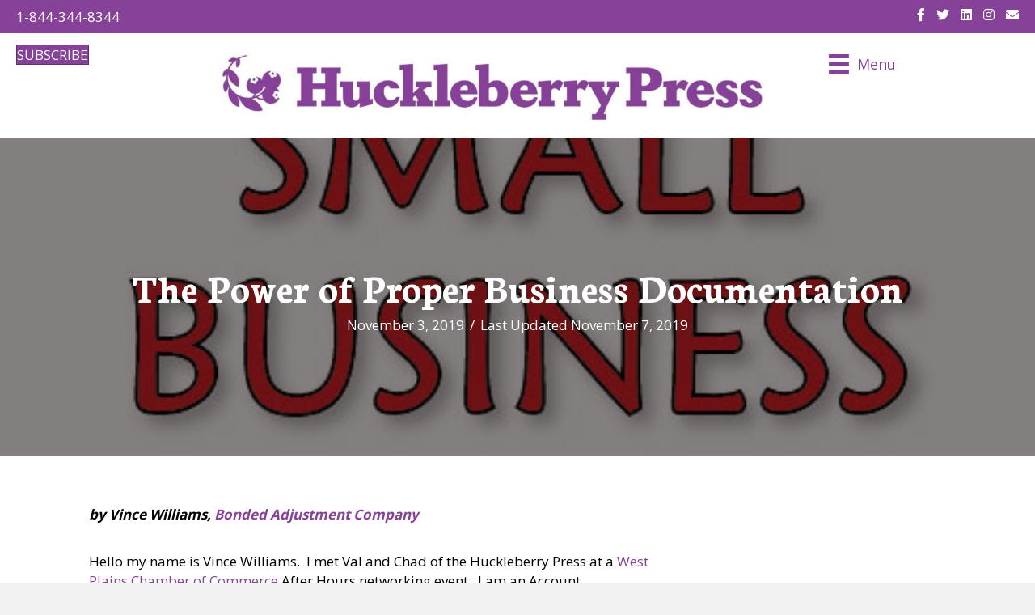

--- FILE ---
content_type: text/html; charset=UTF-8
request_url: https://huckleberrypress.com/the-power-of-proper-business-documentation/
body_size: 17596
content:
<!DOCTYPE html>
<html lang="en-US">
<head>
<meta charset="UTF-8" />
<meta name='viewport' content='width=device-width, initial-scale=1.0' />
<meta http-equiv='X-UA-Compatible' content='IE=edge' />
<script>
var gform;gform||(document.addEventListener("gform_main_scripts_loaded",function(){gform.scriptsLoaded=!0}),document.addEventListener("gform/theme/scripts_loaded",function(){gform.themeScriptsLoaded=!0}),window.addEventListener("DOMContentLoaded",function(){gform.domLoaded=!0}),gform={domLoaded:!1,scriptsLoaded:!1,themeScriptsLoaded:!1,isFormEditor:()=>"function"==typeof InitializeEditor,callIfLoaded:function(o){return!(!gform.domLoaded||!gform.scriptsLoaded||!gform.themeScriptsLoaded&&!gform.isFormEditor()||(gform.isFormEditor()&&console.warn("The use of gform.initializeOnLoaded() is deprecated in the form editor context and will be removed in Gravity Forms 3.1."),o(),0))},initializeOnLoaded:function(o){gform.callIfLoaded(o)||(document.addEventListener("gform_main_scripts_loaded",()=>{gform.scriptsLoaded=!0,gform.callIfLoaded(o)}),document.addEventListener("gform/theme/scripts_loaded",()=>{gform.themeScriptsLoaded=!0,gform.callIfLoaded(o)}),window.addEventListener("DOMContentLoaded",()=>{gform.domLoaded=!0,gform.callIfLoaded(o)}))},hooks:{action:{},filter:{}},addAction:function(o,r,e,t){gform.addHook("action",o,r,e,t)},addFilter:function(o,r,e,t){gform.addHook("filter",o,r,e,t)},doAction:function(o){gform.doHook("action",o,arguments)},applyFilters:function(o){return gform.doHook("filter",o,arguments)},removeAction:function(o,r){gform.removeHook("action",o,r)},removeFilter:function(o,r,e){gform.removeHook("filter",o,r,e)},addHook:function(o,r,e,t,n){null==gform.hooks[o][r]&&(gform.hooks[o][r]=[]);var d=gform.hooks[o][r];null==n&&(n=r+"_"+d.length),gform.hooks[o][r].push({tag:n,callable:e,priority:t=null==t?10:t})},doHook:function(r,o,e){var t;if(e=Array.prototype.slice.call(e,1),null!=gform.hooks[r][o]&&((o=gform.hooks[r][o]).sort(function(o,r){return o.priority-r.priority}),o.forEach(function(o){"function"!=typeof(t=o.callable)&&(t=window[t]),"action"==r?t.apply(null,e):e[0]=t.apply(null,e)})),"filter"==r)return e[0]},removeHook:function(o,r,t,n){var e;null!=gform.hooks[o][r]&&(e=(e=gform.hooks[o][r]).filter(function(o,r,e){return!!(null!=n&&n!=o.tag||null!=t&&t!=o.priority)}),gform.hooks[o][r]=e)}});
</script>

<link rel="profile" href="https://gmpg.org/xfn/11" />
<meta name='robots' content='index, follow, max-image-preview:large, max-snippet:-1, max-video-preview:-1' />
	<style>img:is([sizes="auto" i], [sizes^="auto," i]) { contain-intrinsic-size: 3000px 1500px }</style>
	
	<!-- This site is optimized with the Yoast SEO plugin v26.8 - https://yoast.com/product/yoast-seo-wordpress/ -->
	<title>The Power of Proper Business Documentation - Huckleberry Press</title>
	<link rel="canonical" href="https://huckleberrypress.com/the-power-of-proper-business-documentation/" />
	<meta property="og:locale" content="en_US" />
	<meta property="og:type" content="article" />
	<meta property="og:title" content="The Power of Proper Business Documentation - Huckleberry Press" />
	<meta property="og:description" content="I would recommend that if you are going to start a business then one of the first things you should do is consult with a business attorney." />
	<meta property="og:url" content="https://huckleberrypress.com/the-power-of-proper-business-documentation/" />
	<meta property="og:site_name" content="Huckleberry Press" />
	<meta property="article:publisher" content="https://www.facebook.com/TheHuckleberryPress" />
	<meta property="article:published_time" content="2019-11-03T15:26:01+00:00" />
	<meta property="article:modified_time" content="2019-11-07T03:37:57+00:00" />
	<meta property="og:image" content="https://huckleberrypress.com/wp-content/uploads/2019/07/Huckleberry-Press-Small-Business.jpg" />
	<meta property="og:image:width" content="527" />
	<meta property="og:image:height" content="450" />
	<meta property="og:image:type" content="image/jpeg" />
	<meta name="author" content="Huckleberry Press" />
	<meta name="twitter:card" content="summary_large_image" />
	<meta name="twitter:creator" content="@huckleberrypres" />
	<meta name="twitter:site" content="@huckleberrypres" />
	<meta name="twitter:label1" content="Written by" />
	<meta name="twitter:data1" content="Huckleberry Press" />
	<meta name="twitter:label2" content="Est. reading time" />
	<meta name="twitter:data2" content="4 minutes" />
	<script type="application/ld+json" class="yoast-schema-graph">{"@context":"https://schema.org","@graph":[{"@type":"Article","@id":"https://huckleberrypress.com/the-power-of-proper-business-documentation/#article","isPartOf":{"@id":"https://huckleberrypress.com/the-power-of-proper-business-documentation/"},"author":{"name":"Huckleberry Press","@id":"https://huckleberrypress.com/#/schema/person/489994beb005d2c4ab4b142c984e2e19"},"headline":"The Power of Proper Business Documentation","datePublished":"2019-11-03T15:26:01+00:00","dateModified":"2019-11-07T03:37:57+00:00","mainEntityOfPage":{"@id":"https://huckleberrypress.com/the-power-of-proper-business-documentation/"},"wordCount":769,"commentCount":0,"publisher":{"@id":"https://huckleberrypress.com/#organization"},"image":{"@id":"https://huckleberrypress.com/the-power-of-proper-business-documentation/#primaryimage"},"thumbnailUrl":"https://huckleberrypress.com/wp-content/uploads/2019/07/Huckleberry-Press-Small-Business.jpg","keywords":["airway heights","legal","shop local","small business"],"articleSection":["Business"],"inLanguage":"en-US","potentialAction":[{"@type":"CommentAction","name":"Comment","target":["https://huckleberrypress.com/the-power-of-proper-business-documentation/#respond"]}]},{"@type":"WebPage","@id":"https://huckleberrypress.com/the-power-of-proper-business-documentation/","url":"https://huckleberrypress.com/the-power-of-proper-business-documentation/","name":"The Power of Proper Business Documentation - Huckleberry Press","isPartOf":{"@id":"https://huckleberrypress.com/#website"},"primaryImageOfPage":{"@id":"https://huckleberrypress.com/the-power-of-proper-business-documentation/#primaryimage"},"image":{"@id":"https://huckleberrypress.com/the-power-of-proper-business-documentation/#primaryimage"},"thumbnailUrl":"https://huckleberrypress.com/wp-content/uploads/2019/07/Huckleberry-Press-Small-Business.jpg","datePublished":"2019-11-03T15:26:01+00:00","dateModified":"2019-11-07T03:37:57+00:00","breadcrumb":{"@id":"https://huckleberrypress.com/the-power-of-proper-business-documentation/#breadcrumb"},"inLanguage":"en-US","potentialAction":[{"@type":"ReadAction","target":["https://huckleberrypress.com/the-power-of-proper-business-documentation/"]}]},{"@type":"ImageObject","inLanguage":"en-US","@id":"https://huckleberrypress.com/the-power-of-proper-business-documentation/#primaryimage","url":"https://huckleberrypress.com/wp-content/uploads/2019/07/Huckleberry-Press-Small-Business.jpg","contentUrl":"https://huckleberrypress.com/wp-content/uploads/2019/07/Huckleberry-Press-Small-Business.jpg","width":527,"height":450},{"@type":"BreadcrumbList","@id":"https://huckleberrypress.com/the-power-of-proper-business-documentation/#breadcrumb","itemListElement":[{"@type":"ListItem","position":1,"name":"Home","item":"https://huckleberrypress.com/"},{"@type":"ListItem","position":2,"name":"The Power of Proper Business Documentation"}]},{"@type":"WebSite","@id":"https://huckleberrypress.com/#website","url":"https://huckleberrypress.com/","name":"Huckleberry Press","description":"Celebrating and Connecting People with their Communities","publisher":{"@id":"https://huckleberrypress.com/#organization"},"potentialAction":[{"@type":"SearchAction","target":{"@type":"EntryPoint","urlTemplate":"https://huckleberrypress.com/?s={search_term_string}"},"query-input":{"@type":"PropertyValueSpecification","valueRequired":true,"valueName":"search_term_string"}}],"inLanguage":"en-US"},{"@type":"Organization","@id":"https://huckleberrypress.com/#organization","name":"Huckleberry Press","url":"https://huckleberrypress.com/","logo":{"@type":"ImageObject","inLanguage":"en-US","@id":"https://huckleberrypress.com/#/schema/logo/image/","url":"https://huckleberrypress.com/wp-content/uploads/2022/11/Huck-Press-Home-Logo.jpg","contentUrl":"https://huckleberrypress.com/wp-content/uploads/2022/11/Huck-Press-Home-Logo.jpg","width":1572,"height":235,"caption":"Huckleberry Press"},"image":{"@id":"https://huckleberrypress.com/#/schema/logo/image/"},"sameAs":["https://www.facebook.com/TheHuckleberryPress","https://x.com/huckleberrypres"]},{"@type":"Person","@id":"https://huckleberrypress.com/#/schema/person/489994beb005d2c4ab4b142c984e2e19","name":"Huckleberry Press","image":{"@type":"ImageObject","inLanguage":"en-US","@id":"https://huckleberrypress.com/#/schema/person/image/","url":"https://secure.gravatar.com/avatar/474983aea9b3733e38ecd496a40b31c7?s=96&d=mm&r=g","contentUrl":"https://secure.gravatar.com/avatar/474983aea9b3733e38ecd496a40b31c7?s=96&d=mm&r=g","caption":"Huckleberry Press"},"url":"https://huckleberrypress.com/author/val/"}]}</script>
	<!-- / Yoast SEO plugin. -->


<link rel='dns-prefetch' href='//www.googletagmanager.com' />
<link rel='dns-prefetch' href='//stats.wp.com' />
<link rel='dns-prefetch' href='//fonts.googleapis.com' />
<link rel='dns-prefetch' href='//pagead2.googlesyndication.com' />
<link href='https://fonts.gstatic.com' crossorigin rel='preconnect' />
<link rel="alternate" type="application/rss+xml" title="Huckleberry Press &raquo; Feed" href="https://huckleberrypress.com/feed/" />
<link rel="alternate" type="application/rss+xml" title="Huckleberry Press &raquo; Comments Feed" href="https://huckleberrypress.com/comments/feed/" />
<link rel="alternate" type="application/rss+xml" title="Huckleberry Press &raquo; The Power of Proper Business Documentation Comments Feed" href="https://huckleberrypress.com/the-power-of-proper-business-documentation/feed/" />
<link rel="preload" href="https://huckleberrypress.com/wp-content/plugins/bb-plugin/fonts/fontawesome/5.15.4/webfonts/fa-solid-900.woff2" as="font" type="font/woff2" crossorigin="anonymous">
<link rel="preload" href="https://huckleberrypress.com/wp-content/plugins/bb-plugin/fonts/fontawesome/5.15.4/webfonts/fa-regular-400.woff2" as="font" type="font/woff2" crossorigin="anonymous">
<link rel="preload" href="https://huckleberrypress.com/wp-content/plugins/bb-plugin/fonts/fontawesome/5.15.4/webfonts/fa-brands-400.woff2" as="font" type="font/woff2" crossorigin="anonymous">
<script>
window._wpemojiSettings = {"baseUrl":"https:\/\/s.w.org\/images\/core\/emoji\/15.0.3\/72x72\/","ext":".png","svgUrl":"https:\/\/s.w.org\/images\/core\/emoji\/15.0.3\/svg\/","svgExt":".svg","source":{"concatemoji":"https:\/\/huckleberrypress.com\/wp-includes\/js\/wp-emoji-release.min.js?ver=6.7.4"}};
/*! This file is auto-generated */
!function(i,n){var o,s,e;function c(e){try{var t={supportTests:e,timestamp:(new Date).valueOf()};sessionStorage.setItem(o,JSON.stringify(t))}catch(e){}}function p(e,t,n){e.clearRect(0,0,e.canvas.width,e.canvas.height),e.fillText(t,0,0);var t=new Uint32Array(e.getImageData(0,0,e.canvas.width,e.canvas.height).data),r=(e.clearRect(0,0,e.canvas.width,e.canvas.height),e.fillText(n,0,0),new Uint32Array(e.getImageData(0,0,e.canvas.width,e.canvas.height).data));return t.every(function(e,t){return e===r[t]})}function u(e,t,n){switch(t){case"flag":return n(e,"\ud83c\udff3\ufe0f\u200d\u26a7\ufe0f","\ud83c\udff3\ufe0f\u200b\u26a7\ufe0f")?!1:!n(e,"\ud83c\uddfa\ud83c\uddf3","\ud83c\uddfa\u200b\ud83c\uddf3")&&!n(e,"\ud83c\udff4\udb40\udc67\udb40\udc62\udb40\udc65\udb40\udc6e\udb40\udc67\udb40\udc7f","\ud83c\udff4\u200b\udb40\udc67\u200b\udb40\udc62\u200b\udb40\udc65\u200b\udb40\udc6e\u200b\udb40\udc67\u200b\udb40\udc7f");case"emoji":return!n(e,"\ud83d\udc26\u200d\u2b1b","\ud83d\udc26\u200b\u2b1b")}return!1}function f(e,t,n){var r="undefined"!=typeof WorkerGlobalScope&&self instanceof WorkerGlobalScope?new OffscreenCanvas(300,150):i.createElement("canvas"),a=r.getContext("2d",{willReadFrequently:!0}),o=(a.textBaseline="top",a.font="600 32px Arial",{});return e.forEach(function(e){o[e]=t(a,e,n)}),o}function t(e){var t=i.createElement("script");t.src=e,t.defer=!0,i.head.appendChild(t)}"undefined"!=typeof Promise&&(o="wpEmojiSettingsSupports",s=["flag","emoji"],n.supports={everything:!0,everythingExceptFlag:!0},e=new Promise(function(e){i.addEventListener("DOMContentLoaded",e,{once:!0})}),new Promise(function(t){var n=function(){try{var e=JSON.parse(sessionStorage.getItem(o));if("object"==typeof e&&"number"==typeof e.timestamp&&(new Date).valueOf()<e.timestamp+604800&&"object"==typeof e.supportTests)return e.supportTests}catch(e){}return null}();if(!n){if("undefined"!=typeof Worker&&"undefined"!=typeof OffscreenCanvas&&"undefined"!=typeof URL&&URL.createObjectURL&&"undefined"!=typeof Blob)try{var e="postMessage("+f.toString()+"("+[JSON.stringify(s),u.toString(),p.toString()].join(",")+"));",r=new Blob([e],{type:"text/javascript"}),a=new Worker(URL.createObjectURL(r),{name:"wpTestEmojiSupports"});return void(a.onmessage=function(e){c(n=e.data),a.terminate(),t(n)})}catch(e){}c(n=f(s,u,p))}t(n)}).then(function(e){for(var t in e)n.supports[t]=e[t],n.supports.everything=n.supports.everything&&n.supports[t],"flag"!==t&&(n.supports.everythingExceptFlag=n.supports.everythingExceptFlag&&n.supports[t]);n.supports.everythingExceptFlag=n.supports.everythingExceptFlag&&!n.supports.flag,n.DOMReady=!1,n.readyCallback=function(){n.DOMReady=!0}}).then(function(){return e}).then(function(){var e;n.supports.everything||(n.readyCallback(),(e=n.source||{}).concatemoji?t(e.concatemoji):e.wpemoji&&e.twemoji&&(t(e.twemoji),t(e.wpemoji)))}))}((window,document),window._wpemojiSettings);
</script>
<style id='wp-emoji-styles-inline-css'>

	img.wp-smiley, img.emoji {
		display: inline !important;
		border: none !important;
		box-shadow: none !important;
		height: 1em !important;
		width: 1em !important;
		margin: 0 0.07em !important;
		vertical-align: -0.1em !important;
		background: none !important;
		padding: 0 !important;
	}
</style>
<link rel='stylesheet' id='wp-block-library-css' href='https://huckleberrypress.com/wp-includes/css/dist/block-library/style.min.css?ver=6.7.4' media='all' />
<style id='wp-block-library-theme-inline-css'>
.wp-block-audio :where(figcaption){color:#555;font-size:13px;text-align:center}.is-dark-theme .wp-block-audio :where(figcaption){color:#ffffffa6}.wp-block-audio{margin:0 0 1em}.wp-block-code{border:1px solid #ccc;border-radius:4px;font-family:Menlo,Consolas,monaco,monospace;padding:.8em 1em}.wp-block-embed :where(figcaption){color:#555;font-size:13px;text-align:center}.is-dark-theme .wp-block-embed :where(figcaption){color:#ffffffa6}.wp-block-embed{margin:0 0 1em}.blocks-gallery-caption{color:#555;font-size:13px;text-align:center}.is-dark-theme .blocks-gallery-caption{color:#ffffffa6}:root :where(.wp-block-image figcaption){color:#555;font-size:13px;text-align:center}.is-dark-theme :root :where(.wp-block-image figcaption){color:#ffffffa6}.wp-block-image{margin:0 0 1em}.wp-block-pullquote{border-bottom:4px solid;border-top:4px solid;color:currentColor;margin-bottom:1.75em}.wp-block-pullquote cite,.wp-block-pullquote footer,.wp-block-pullquote__citation{color:currentColor;font-size:.8125em;font-style:normal;text-transform:uppercase}.wp-block-quote{border-left:.25em solid;margin:0 0 1.75em;padding-left:1em}.wp-block-quote cite,.wp-block-quote footer{color:currentColor;font-size:.8125em;font-style:normal;position:relative}.wp-block-quote:where(.has-text-align-right){border-left:none;border-right:.25em solid;padding-left:0;padding-right:1em}.wp-block-quote:where(.has-text-align-center){border:none;padding-left:0}.wp-block-quote.is-large,.wp-block-quote.is-style-large,.wp-block-quote:where(.is-style-plain){border:none}.wp-block-search .wp-block-search__label{font-weight:700}.wp-block-search__button{border:1px solid #ccc;padding:.375em .625em}:where(.wp-block-group.has-background){padding:1.25em 2.375em}.wp-block-separator.has-css-opacity{opacity:.4}.wp-block-separator{border:none;border-bottom:2px solid;margin-left:auto;margin-right:auto}.wp-block-separator.has-alpha-channel-opacity{opacity:1}.wp-block-separator:not(.is-style-wide):not(.is-style-dots){width:100px}.wp-block-separator.has-background:not(.is-style-dots){border-bottom:none;height:1px}.wp-block-separator.has-background:not(.is-style-wide):not(.is-style-dots){height:2px}.wp-block-table{margin:0 0 1em}.wp-block-table td,.wp-block-table th{word-break:normal}.wp-block-table :where(figcaption){color:#555;font-size:13px;text-align:center}.is-dark-theme .wp-block-table :where(figcaption){color:#ffffffa6}.wp-block-video :where(figcaption){color:#555;font-size:13px;text-align:center}.is-dark-theme .wp-block-video :where(figcaption){color:#ffffffa6}.wp-block-video{margin:0 0 1em}:root :where(.wp-block-template-part.has-background){margin-bottom:0;margin-top:0;padding:1.25em 2.375em}
</style>
<style id='pdfemb-pdf-embedder-viewer-style-inline-css'>
.wp-block-pdfemb-pdf-embedder-viewer{max-width:none}

</style>
<link rel='stylesheet' id='mediaelement-css' href='https://huckleberrypress.com/wp-includes/js/mediaelement/mediaelementplayer-legacy.min.css?ver=4.2.17' media='all' />
<link rel='stylesheet' id='wp-mediaelement-css' href='https://huckleberrypress.com/wp-includes/js/mediaelement/wp-mediaelement.min.css?ver=6.7.4' media='all' />
<style id='jetpack-sharing-buttons-style-inline-css'>
.jetpack-sharing-buttons__services-list{display:flex;flex-direction:row;flex-wrap:wrap;gap:0;list-style-type:none;margin:5px;padding:0}.jetpack-sharing-buttons__services-list.has-small-icon-size{font-size:12px}.jetpack-sharing-buttons__services-list.has-normal-icon-size{font-size:16px}.jetpack-sharing-buttons__services-list.has-large-icon-size{font-size:24px}.jetpack-sharing-buttons__services-list.has-huge-icon-size{font-size:36px}@media print{.jetpack-sharing-buttons__services-list{display:none!important}}.editor-styles-wrapper .wp-block-jetpack-sharing-buttons{gap:0;padding-inline-start:0}ul.jetpack-sharing-buttons__services-list.has-background{padding:1.25em 2.375em}
</style>
<style id='classic-theme-styles-inline-css'>
/*! This file is auto-generated */
.wp-block-button__link{color:#fff;background-color:#32373c;border-radius:9999px;box-shadow:none;text-decoration:none;padding:calc(.667em + 2px) calc(1.333em + 2px);font-size:1.125em}.wp-block-file__button{background:#32373c;color:#fff;text-decoration:none}
</style>
<style id='global-styles-inline-css'>
:root{--wp--preset--aspect-ratio--square: 1;--wp--preset--aspect-ratio--4-3: 4/3;--wp--preset--aspect-ratio--3-4: 3/4;--wp--preset--aspect-ratio--3-2: 3/2;--wp--preset--aspect-ratio--2-3: 2/3;--wp--preset--aspect-ratio--16-9: 16/9;--wp--preset--aspect-ratio--9-16: 9/16;--wp--preset--color--black: #000000;--wp--preset--color--cyan-bluish-gray: #abb8c3;--wp--preset--color--white: #ffffff;--wp--preset--color--pale-pink: #f78da7;--wp--preset--color--vivid-red: #cf2e2e;--wp--preset--color--luminous-vivid-orange: #ff6900;--wp--preset--color--luminous-vivid-amber: #fcb900;--wp--preset--color--light-green-cyan: #7bdcb5;--wp--preset--color--vivid-green-cyan: #00d084;--wp--preset--color--pale-cyan-blue: #8ed1fc;--wp--preset--color--vivid-cyan-blue: #0693e3;--wp--preset--color--vivid-purple: #9b51e0;--wp--preset--color--fl-heading-text: #864198;--wp--preset--color--fl-body-bg: #f2f2f2;--wp--preset--color--fl-body-text: #000000;--wp--preset--color--fl-accent: #864198;--wp--preset--color--fl-accent-hover: #864198;--wp--preset--color--fl-topbar-bg: #ffffff;--wp--preset--color--fl-topbar-text: #757575;--wp--preset--color--fl-topbar-link: #2b7bb9;--wp--preset--color--fl-topbar-hover: #2b7bb9;--wp--preset--color--fl-header-bg: #ffffff;--wp--preset--color--fl-header-text: #757575;--wp--preset--color--fl-header-link: #757575;--wp--preset--color--fl-header-hover: #2b7bb9;--wp--preset--color--fl-nav-bg: #ffffff;--wp--preset--color--fl-nav-link: #757575;--wp--preset--color--fl-nav-hover: #2b7bb9;--wp--preset--color--fl-content-bg: #ffffff;--wp--preset--color--fl-footer-widgets-bg: #ffffff;--wp--preset--color--fl-footer-widgets-text: #757575;--wp--preset--color--fl-footer-widgets-link: #2b7bb9;--wp--preset--color--fl-footer-widgets-hover: #2b7bb9;--wp--preset--color--fl-footer-bg: #ffffff;--wp--preset--color--fl-footer-text: #757575;--wp--preset--color--fl-footer-link: #2b7bb9;--wp--preset--color--fl-footer-hover: #2b7bb9;--wp--preset--gradient--vivid-cyan-blue-to-vivid-purple: linear-gradient(135deg,rgba(6,147,227,1) 0%,rgb(155,81,224) 100%);--wp--preset--gradient--light-green-cyan-to-vivid-green-cyan: linear-gradient(135deg,rgb(122,220,180) 0%,rgb(0,208,130) 100%);--wp--preset--gradient--luminous-vivid-amber-to-luminous-vivid-orange: linear-gradient(135deg,rgba(252,185,0,1) 0%,rgba(255,105,0,1) 100%);--wp--preset--gradient--luminous-vivid-orange-to-vivid-red: linear-gradient(135deg,rgba(255,105,0,1) 0%,rgb(207,46,46) 100%);--wp--preset--gradient--very-light-gray-to-cyan-bluish-gray: linear-gradient(135deg,rgb(238,238,238) 0%,rgb(169,184,195) 100%);--wp--preset--gradient--cool-to-warm-spectrum: linear-gradient(135deg,rgb(74,234,220) 0%,rgb(151,120,209) 20%,rgb(207,42,186) 40%,rgb(238,44,130) 60%,rgb(251,105,98) 80%,rgb(254,248,76) 100%);--wp--preset--gradient--blush-light-purple: linear-gradient(135deg,rgb(255,206,236) 0%,rgb(152,150,240) 100%);--wp--preset--gradient--blush-bordeaux: linear-gradient(135deg,rgb(254,205,165) 0%,rgb(254,45,45) 50%,rgb(107,0,62) 100%);--wp--preset--gradient--luminous-dusk: linear-gradient(135deg,rgb(255,203,112) 0%,rgb(199,81,192) 50%,rgb(65,88,208) 100%);--wp--preset--gradient--pale-ocean: linear-gradient(135deg,rgb(255,245,203) 0%,rgb(182,227,212) 50%,rgb(51,167,181) 100%);--wp--preset--gradient--electric-grass: linear-gradient(135deg,rgb(202,248,128) 0%,rgb(113,206,126) 100%);--wp--preset--gradient--midnight: linear-gradient(135deg,rgb(2,3,129) 0%,rgb(40,116,252) 100%);--wp--preset--font-size--small: 13px;--wp--preset--font-size--medium: 20px;--wp--preset--font-size--large: 36px;--wp--preset--font-size--x-large: 42px;--wp--preset--spacing--20: 0.44rem;--wp--preset--spacing--30: 0.67rem;--wp--preset--spacing--40: 1rem;--wp--preset--spacing--50: 1.5rem;--wp--preset--spacing--60: 2.25rem;--wp--preset--spacing--70: 3.38rem;--wp--preset--spacing--80: 5.06rem;--wp--preset--shadow--natural: 6px 6px 9px rgba(0, 0, 0, 0.2);--wp--preset--shadow--deep: 12px 12px 50px rgba(0, 0, 0, 0.4);--wp--preset--shadow--sharp: 6px 6px 0px rgba(0, 0, 0, 0.2);--wp--preset--shadow--outlined: 6px 6px 0px -3px rgba(255, 255, 255, 1), 6px 6px rgba(0, 0, 0, 1);--wp--preset--shadow--crisp: 6px 6px 0px rgba(0, 0, 0, 1);}:where(.is-layout-flex){gap: 0.5em;}:where(.is-layout-grid){gap: 0.5em;}body .is-layout-flex{display: flex;}.is-layout-flex{flex-wrap: wrap;align-items: center;}.is-layout-flex > :is(*, div){margin: 0;}body .is-layout-grid{display: grid;}.is-layout-grid > :is(*, div){margin: 0;}:where(.wp-block-columns.is-layout-flex){gap: 2em;}:where(.wp-block-columns.is-layout-grid){gap: 2em;}:where(.wp-block-post-template.is-layout-flex){gap: 1.25em;}:where(.wp-block-post-template.is-layout-grid){gap: 1.25em;}.has-black-color{color: var(--wp--preset--color--black) !important;}.has-cyan-bluish-gray-color{color: var(--wp--preset--color--cyan-bluish-gray) !important;}.has-white-color{color: var(--wp--preset--color--white) !important;}.has-pale-pink-color{color: var(--wp--preset--color--pale-pink) !important;}.has-vivid-red-color{color: var(--wp--preset--color--vivid-red) !important;}.has-luminous-vivid-orange-color{color: var(--wp--preset--color--luminous-vivid-orange) !important;}.has-luminous-vivid-amber-color{color: var(--wp--preset--color--luminous-vivid-amber) !important;}.has-light-green-cyan-color{color: var(--wp--preset--color--light-green-cyan) !important;}.has-vivid-green-cyan-color{color: var(--wp--preset--color--vivid-green-cyan) !important;}.has-pale-cyan-blue-color{color: var(--wp--preset--color--pale-cyan-blue) !important;}.has-vivid-cyan-blue-color{color: var(--wp--preset--color--vivid-cyan-blue) !important;}.has-vivid-purple-color{color: var(--wp--preset--color--vivid-purple) !important;}.has-black-background-color{background-color: var(--wp--preset--color--black) !important;}.has-cyan-bluish-gray-background-color{background-color: var(--wp--preset--color--cyan-bluish-gray) !important;}.has-white-background-color{background-color: var(--wp--preset--color--white) !important;}.has-pale-pink-background-color{background-color: var(--wp--preset--color--pale-pink) !important;}.has-vivid-red-background-color{background-color: var(--wp--preset--color--vivid-red) !important;}.has-luminous-vivid-orange-background-color{background-color: var(--wp--preset--color--luminous-vivid-orange) !important;}.has-luminous-vivid-amber-background-color{background-color: var(--wp--preset--color--luminous-vivid-amber) !important;}.has-light-green-cyan-background-color{background-color: var(--wp--preset--color--light-green-cyan) !important;}.has-vivid-green-cyan-background-color{background-color: var(--wp--preset--color--vivid-green-cyan) !important;}.has-pale-cyan-blue-background-color{background-color: var(--wp--preset--color--pale-cyan-blue) !important;}.has-vivid-cyan-blue-background-color{background-color: var(--wp--preset--color--vivid-cyan-blue) !important;}.has-vivid-purple-background-color{background-color: var(--wp--preset--color--vivid-purple) !important;}.has-black-border-color{border-color: var(--wp--preset--color--black) !important;}.has-cyan-bluish-gray-border-color{border-color: var(--wp--preset--color--cyan-bluish-gray) !important;}.has-white-border-color{border-color: var(--wp--preset--color--white) !important;}.has-pale-pink-border-color{border-color: var(--wp--preset--color--pale-pink) !important;}.has-vivid-red-border-color{border-color: var(--wp--preset--color--vivid-red) !important;}.has-luminous-vivid-orange-border-color{border-color: var(--wp--preset--color--luminous-vivid-orange) !important;}.has-luminous-vivid-amber-border-color{border-color: var(--wp--preset--color--luminous-vivid-amber) !important;}.has-light-green-cyan-border-color{border-color: var(--wp--preset--color--light-green-cyan) !important;}.has-vivid-green-cyan-border-color{border-color: var(--wp--preset--color--vivid-green-cyan) !important;}.has-pale-cyan-blue-border-color{border-color: var(--wp--preset--color--pale-cyan-blue) !important;}.has-vivid-cyan-blue-border-color{border-color: var(--wp--preset--color--vivid-cyan-blue) !important;}.has-vivid-purple-border-color{border-color: var(--wp--preset--color--vivid-purple) !important;}.has-vivid-cyan-blue-to-vivid-purple-gradient-background{background: var(--wp--preset--gradient--vivid-cyan-blue-to-vivid-purple) !important;}.has-light-green-cyan-to-vivid-green-cyan-gradient-background{background: var(--wp--preset--gradient--light-green-cyan-to-vivid-green-cyan) !important;}.has-luminous-vivid-amber-to-luminous-vivid-orange-gradient-background{background: var(--wp--preset--gradient--luminous-vivid-amber-to-luminous-vivid-orange) !important;}.has-luminous-vivid-orange-to-vivid-red-gradient-background{background: var(--wp--preset--gradient--luminous-vivid-orange-to-vivid-red) !important;}.has-very-light-gray-to-cyan-bluish-gray-gradient-background{background: var(--wp--preset--gradient--very-light-gray-to-cyan-bluish-gray) !important;}.has-cool-to-warm-spectrum-gradient-background{background: var(--wp--preset--gradient--cool-to-warm-spectrum) !important;}.has-blush-light-purple-gradient-background{background: var(--wp--preset--gradient--blush-light-purple) !important;}.has-blush-bordeaux-gradient-background{background: var(--wp--preset--gradient--blush-bordeaux) !important;}.has-luminous-dusk-gradient-background{background: var(--wp--preset--gradient--luminous-dusk) !important;}.has-pale-ocean-gradient-background{background: var(--wp--preset--gradient--pale-ocean) !important;}.has-electric-grass-gradient-background{background: var(--wp--preset--gradient--electric-grass) !important;}.has-midnight-gradient-background{background: var(--wp--preset--gradient--midnight) !important;}.has-small-font-size{font-size: var(--wp--preset--font-size--small) !important;}.has-medium-font-size{font-size: var(--wp--preset--font-size--medium) !important;}.has-large-font-size{font-size: var(--wp--preset--font-size--large) !important;}.has-x-large-font-size{font-size: var(--wp--preset--font-size--x-large) !important;}
:where(.wp-block-post-template.is-layout-flex){gap: 1.25em;}:where(.wp-block-post-template.is-layout-grid){gap: 1.25em;}
:where(.wp-block-columns.is-layout-flex){gap: 2em;}:where(.wp-block-columns.is-layout-grid){gap: 2em;}
:root :where(.wp-block-pullquote){font-size: 1.5em;line-height: 1.6;}
</style>
<link rel='stylesheet' id='wpsl-styles-css' href='https://huckleberrypress.com/wp-content/plugins/wp-store-locator/css/styles.min.css?ver=2.2.261' media='all' />
<link rel='stylesheet' id='font-awesome-5-css' href='https://huckleberrypress.com/wp-content/plugins/bb-plugin/fonts/fontawesome/5.15.4/css/all.min.css?ver=2.10.0.5' media='all' />
<link rel='stylesheet' id='fl-builder-layout-bundle-ba9b359d6fdedbbf81df698d84345cb3-css' href='https://huckleberrypress.com/wp-content/uploads/bb-plugin/cache/ba9b359d6fdedbbf81df698d84345cb3-layout-bundle.css?ver=2.10.0.5-1.5.2.1-20251125200437' media='all' />
<link rel='stylesheet' id='jquery-magnificpopup-css' href='https://huckleberrypress.com/wp-content/plugins/bb-plugin/css/jquery.magnificpopup.min.css?ver=2.10.0.5' media='all' />
<link rel='stylesheet' id='base-css' href='https://huckleberrypress.com/wp-content/themes/bb-theme/css/base.min.css?ver=1.7.17.1' media='all' />
<link rel='stylesheet' id='fl-automator-skin-css' href='https://huckleberrypress.com/wp-content/uploads/bb-theme/skin-673e6b7472e48.css?ver=1.7.17.1' media='all' />
<link rel='stylesheet' id='fl-child-theme-css' href='https://huckleberrypress.com/wp-content/themes/bb-theme-child/style.css?ver=6.7.4' media='all' />
<link rel='stylesheet' id='fl-builder-google-fonts-397108d08101b699442e92dcb426b6e3-css' href='//fonts.googleapis.com/css?family=Open+Sans%3A300%2C400%2C700%7CNeuton%3A700&#038;ver=6.7.4' media='all' />
<script src="https://huckleberrypress.com/wp-includes/js/jquery/jquery.min.js?ver=3.7.1" id="jquery-core-js"></script>
<script src="https://huckleberrypress.com/wp-includes/js/jquery/jquery-migrate.min.js?ver=3.4.1" id="jquery-migrate-js"></script>

<!-- Google tag (gtag.js) snippet added by Site Kit -->
<!-- Google Analytics snippet added by Site Kit -->
<script src="https://www.googletagmanager.com/gtag/js?id=GT-P8Q2767" id="google_gtagjs-js" async></script>
<script id="google_gtagjs-js-after">
window.dataLayer = window.dataLayer || [];function gtag(){dataLayer.push(arguments);}
gtag("set","linker",{"domains":["huckleberrypress.com"]});
gtag("js", new Date());
gtag("set", "developer_id.dZTNiMT", true);
gtag("config", "GT-P8Q2767");
</script>
<link rel="https://api.w.org/" href="https://huckleberrypress.com/wp-json/" /><link rel="alternate" title="JSON" type="application/json" href="https://huckleberrypress.com/wp-json/wp/v2/posts/4261" /><link rel="EditURI" type="application/rsd+xml" title="RSD" href="https://huckleberrypress.com/xmlrpc.php?rsd" />
<meta name="generator" content="WordPress 6.7.4" />
<link rel='shortlink' href='https://huckleberrypress.com/?p=4261' />
<link rel="alternate" title="oEmbed (JSON)" type="application/json+oembed" href="https://huckleberrypress.com/wp-json/oembed/1.0/embed?url=https%3A%2F%2Fhuckleberrypress.com%2Fthe-power-of-proper-business-documentation%2F" />
<link rel="alternate" title="oEmbed (XML)" type="text/xml+oembed" href="https://huckleberrypress.com/wp-json/oembed/1.0/embed?url=https%3A%2F%2Fhuckleberrypress.com%2Fthe-power-of-proper-business-documentation%2F&#038;format=xml" />

<!-- This site is using AdRotate Professional v5.13.1 to display their advertisements - https://ajdg.solutions/ -->
<!-- AdRotate CSS -->
<style type="text/css" media="screen">
	.g { margin:0px; padding:0px; overflow:hidden; line-height:1; zoom:1; }
	.g img { height:auto; }
	.g-col { position:relative; float:left; }
	.g-col:first-child { margin-left: 0; }
	.g-col:last-child { margin-right: 0; }
	.woocommerce-page .g, .bbpress-wrapper .g { margin: 20px auto; clear:both; }
	@media only screen and (max-width: 480px) {
		.g-col, .g-dyn, .g-single { width:100%; margin-left:0; margin-right:0; }
		.woocommerce-page .g, .bbpress-wrapper .g { margin: 10px auto; }
	}
</style>
<!-- /AdRotate CSS -->

<meta name="generator" content="Site Kit by Google 1.170.0" />	<style>img#wpstats{display:none}</style>
		<link rel="pingback" href="https://huckleberrypress.com/xmlrpc.php">

<!-- Google AdSense meta tags added by Site Kit -->
<meta name="google-adsense-platform-account" content="ca-host-pub-2644536267352236">
<meta name="google-adsense-platform-domain" content="sitekit.withgoogle.com">
<!-- End Google AdSense meta tags added by Site Kit -->

<!-- Google AdSense snippet added by Site Kit -->
<script async src="https://pagead2.googlesyndication.com/pagead/js/adsbygoogle.js?client=ca-pub-9139567780390368&amp;host=ca-host-pub-2644536267352236" crossorigin="anonymous"></script>

<!-- End Google AdSense snippet added by Site Kit -->
<link rel="icon" href="https://huckleberrypress.com/wp-content/uploads/2024/12/cropped-HP-Icon-32x32.png" sizes="32x32" />
<link rel="icon" href="https://huckleberrypress.com/wp-content/uploads/2024/12/cropped-HP-Icon-192x192.png" sizes="192x192" />
<link rel="apple-touch-icon" href="https://huckleberrypress.com/wp-content/uploads/2024/12/cropped-HP-Icon-180x180.png" />
<meta name="msapplication-TileImage" content="https://huckleberrypress.com/wp-content/uploads/2024/12/cropped-HP-Icon-270x270.png" />
</head>
<body class="post-template-default single single-post postid-4261 single-format-standard fl-builder-2-10-0-5 fl-themer-1-5-2-1-20251125200437 fl-theme-1-7-17-1 fl-no-js fl-theme-builder-footer fl-theme-builder-footer-footer-2023 fl-theme-builder-singular fl-theme-builder-singular-single-news fl-theme-builder-header fl-theme-builder-header-header-inside fl-framework-base fl-preset-default fl-full-width fl-has-sidebar has-blocks" itemscope="itemscope" itemtype="https://schema.org/WebPage">
<a aria-label="Skip to content" class="fl-screen-reader-text" href="#fl-main-content">Skip to content</a><div class="fl-page">
	<header class="fl-builder-content fl-builder-content-8523 fl-builder-global-templates-locked" data-post-id="8523" data-type="header" data-sticky="1" data-sticky-on="all" data-sticky-breakpoint="medium" data-shrink="1" data-overlay="0" data-overlay-bg="transparent" data-shrink-image-height="50px" role="banner" itemscope="itemscope" itemtype="http://schema.org/WPHeader"><div class="fl-row fl-row-full-width fl-row-bg-color fl-node-95gz30ovy7qx fl-row-default-height fl-row-align-center fl-visible-desktop fl-visible-large fl-visible-medium" data-node="95gz30ovy7qx">
	<div class="fl-row-content-wrap">
								<div class="fl-row-content fl-row-fixed-width fl-node-content">
		
<div class="fl-col-group fl-node-lr7f1mkgphy5 fl-col-group-equal-height fl-col-group-align-center" data-node="lr7f1mkgphy5">
			<div class="fl-col fl-node-gjchaq390exf fl-col-bg-color fl-col-small" data-node="gjchaq390exf">
	<div class="fl-col-content fl-node-content"><div class="fl-module fl-module-html fl-node-jv6st03nqm2c" data-node="jv6st03nqm2c">
	<div class="fl-module-content fl-node-content">
		<div class="fl-html">
	<a href="tel:18443448344">1-844-344-8344</a></div>
	</div>
</div>
</div>
</div>
			<div class="fl-col fl-node-jresnz6to3qx fl-col-bg-color fl-col-small" data-node="jresnz6to3qx">
	<div class="fl-col-content fl-node-content"><div class="fl-module fl-module-icon-group fl-node-hncqm243fjve" data-node="hncqm243fjve">
	<div class="fl-module-content fl-node-content">
		<div class="fl-icon-group">
	<span class="fl-icon">
								<a href="https://www.facebook.com/TheHuckleberryPress" target="_blank" rel="noopener" >
							<i class="fab fa-facebook-f" aria-hidden="true"></i>
						</a>
			</span>
		<span class="fl-icon">
								<a href="https://twitter.com/huckleberrypres" target="_blank" rel="noopener" >
							<i class="fab fa-twitter" aria-hidden="true"></i>
						</a>
			</span>
		<span class="fl-icon">
								<a href="https://www.linkedin.com/company/huckleberry-press/" target="_blank" rel="noopener" >
							<i class="fab fa-linkedin" aria-hidden="true"></i>
						</a>
			</span>
		<span class="fl-icon">
								<a href="https://www.instagram.com/huckleberrypress/" target="_self">
							<i class="fab fa-instagram" aria-hidden="true"></i>
						</a>
			</span>
		<span class="fl-icon">
								<a href="/cdn-cgi/l/email-protection#49282d3a09213c2a22252c2b2c3b3b30393b2c3a3a672a2624" target="_blank" rel="noopener">
							<i class="fas fa-envelope" aria-hidden="true"></i>
				<span class="sr-only">EMAIL US HERE</span>
						</a>
			</span>
	</div>
	</div>
</div>
</div>
</div>
	</div>
		</div>
	</div>
</div>
<div class="fl-row fl-row-full-width fl-row-bg-color fl-node-z0jxsk9ng8tm fl-row-default-height fl-row-align-center" data-node="z0jxsk9ng8tm">
	<div class="fl-row-content-wrap">
								<div class="fl-row-content fl-row-fixed-width fl-node-content">
		
<div class="fl-col-group fl-node-o6c2sqj91bl8 fl-col-group-equal-height fl-col-group-align-center fl-col-group-custom-width" data-node="o6c2sqj91bl8">
			<div class="fl-col fl-node-ju4qi7g6km9t fl-col-bg-color fl-col-small-custom-width fl-col-has-cols" data-node="ju4qi7g6km9t">
	<div class="fl-col-content fl-node-content">
<div class="fl-col-group fl-node-bljhm8ra92fg fl-col-group-nested" data-node="bljhm8ra92fg">
			<div class="fl-col fl-node-ft1q9s438625 fl-col-bg-color fl-col-small" data-node="ft1q9s438625">
	<div class="fl-col-content fl-node-content"><div class="fl-module fl-module-button fl-node-by7v89631moh fl-visible-desktop fl-visible-large fl-visible-medium" data-node="by7v89631moh">
	<div class="fl-module-content fl-node-content">
		<div class="fl-button-wrap fl-button-width-auto fl-button-left">
			<a href="#contact-us"  target="_self"  class="fl-button" >
							<span class="fl-button-text">SUBSCRIBE</span>
					</a>
</div>
	</div>
</div>
</div>
</div>
			<div class="fl-col fl-node-tfd3o8msuih5 fl-col-bg-color" data-node="tfd3o8msuih5">
	<div class="fl-col-content fl-node-content"><div class="fl-module fl-module-photo fl-node-8u9j6co7bf3z fl-fill-container" data-node="8u9j6co7bf3z">
	<div class="fl-module-content fl-node-content">
		<div role="figure" class="fl-photo fl-photo-align-center" itemscope itemtype="https://schema.org/ImageObject">
	<div class="fl-photo-content fl-photo-img-jpg">
				<a href="https://huckleberrypress.com/" target="_self" itemprop="url">
				<img loading="lazy" decoding="async" class="fl-photo-img wp-image-10848 size-large" src="https://huckleberrypress.com/wp-content/uploads/2024/11/Huck-Press-Home-Logo-1024x153.jpg" alt="Huckleberry Press Logo" height="153" width="1024" title="Huckleberry Press"  data-no-lazy="1" itemprop="image" srcset="https://huckleberrypress.com/wp-content/uploads/2024/11/Huck-Press-Home-Logo-1024x153.jpg 1024w, https://huckleberrypress.com/wp-content/uploads/2024/11/Huck-Press-Home-Logo-300x45.jpg 300w, https://huckleberrypress.com/wp-content/uploads/2024/11/Huck-Press-Home-Logo-768x115.jpg 768w, https://huckleberrypress.com/wp-content/uploads/2024/11/Huck-Press-Home-Logo-1536x230.jpg 1536w, https://huckleberrypress.com/wp-content/uploads/2024/11/Huck-Press-Home-Logo.jpg 1572w" sizes="auto, (max-width: 1024px) 100vw, 1024px" />
				</a>
					</div>
	</div>
	</div>
</div>
</div>
</div>
			<div class="fl-col fl-node-uqo6rgn0zdk5 fl-col-bg-color fl-col-small" data-node="uqo6rgn0zdk5">
	<div class="fl-col-content fl-node-content"><div class="fl-module fl-module-uabb-advanced-menu fl-node-wdnc2b0s8417" data-node="wdnc2b0s8417">
	<div class="fl-module-content fl-node-content">
				<div class="uabb-creative-menu-mobile-toggle-container"><div class="uabb-creative-menu-mobile-toggle hamburger-label" tabindex="0"><div class="uabb-svg-container"><svg title="uabb-menu-toggle" version="1.1" class="hamburger-menu" xmlns="https://www.w3.org/2000/svg" xmlns:xlink="https://www.w3.org/1999/xlink" viewBox="0 0 50 50">
<rect class="uabb-hamburger-menu-top" width="50" height="10"/>
<rect class="uabb-hamburger-menu-middle" y="20" width="50" height="10"/>
<rect class="uabb-hamburger-menu-bottom" y="40" width="50" height="10"/>
</svg>
</div><span class="uabb-creative-menu-mobile-toggle-label">Menu</span></div></div>			<div class="uabb-creative-menu
			 uabb-creative-menu-accordion-collapse			off-canvas">
				<div class="uabb-clear"></div>
				<div class="uabb-off-canvas-menu uabb-menu-right"> <div class="uabb-menu-close-btn">×</div>						<ul id="menu-main" class="menu uabb-creative-menu-horizontal uabb-toggle-plus"><li id="menu-item-62" class="menu-item menu-item-type-custom menu-item-object-custom menu-item-home uabb-creative-menu uabb-cm-style"><a href="https://huckleberrypress.com"><span class="menu-item-text">Home</span></a></li>
<li id="menu-item-10491" class="menu-item menu-item-type-taxonomy menu-item-object-category uabb-creative-menu uabb-cm-style"><a href="https://huckleberrypress.com/category/issues/"><span class="menu-item-text">Recent Issues</span></a></li>
<li id="menu-item-8480" class="menu-item menu-item-type-custom menu-item-object-custom menu-item-has-children uabb-has-submenu uabb-creative-menu uabb-cm-style" aria-haspopup="true"><div class="uabb-has-submenu-container"><a href="#"><span class="menu-item-text">News<span class="uabb-menu-toggle"></span></span></a></div>
<ul class="sub-menu">
	<li id="menu-item-8622" class="menu-item menu-item-type-taxonomy menu-item-object-category uabb-creative-menu uabb-cm-style"><a href="https://huckleberrypress.com/category/latest-news/"><span class="menu-item-text">Latest News</span></a></li>
	<li id="menu-item-8482" class="menu-item menu-item-type-taxonomy menu-item-object-category current-post-ancestor current-menu-parent current-post-parent menu-item-has-children uabb-has-submenu uabb-creative-menu uabb-cm-style" aria-haspopup="true"><div class="uabb-has-submenu-container"><a href="https://huckleberrypress.com/category/business/"><span class="menu-item-text">Business<span class="uabb-menu-toggle"></span></span></a></div>
	<ul class="sub-menu">
		<li id="menu-item-8483" class="menu-item menu-item-type-taxonomy menu-item-object-category uabb-creative-menu uabb-cm-style"><a href="https://huckleberrypress.com/category/business/real-estate/"><span class="menu-item-text">Real Estate</span></a></li>
		<li id="menu-item-8485" class="menu-item menu-item-type-taxonomy menu-item-object-category uabb-creative-menu uabb-cm-style"><a href="https://huckleberrypress.com/category/business/shop-local/"><span class="menu-item-text">Shop Local</span></a></li>
		<li id="menu-item-8484" class="menu-item menu-item-type-taxonomy menu-item-object-category uabb-creative-menu uabb-cm-style"><a href="https://huckleberrypress.com/category/business/restaurant-reviews/"><span class="menu-item-text">Restaurant Reviews</span></a></li>
	</ul>
</li>
	<li id="menu-item-8547" class="menu-item menu-item-type-taxonomy menu-item-object-category menu-item-has-children uabb-has-submenu uabb-creative-menu uabb-cm-style" aria-haspopup="true"><div class="uabb-has-submenu-container"><a href="https://huckleberrypress.com/category/community/"><span class="menu-item-text">Community<span class="uabb-menu-toggle"></span></span></a></div>
	<ul class="sub-menu">
		<li id="menu-item-8552" class="menu-item menu-item-type-taxonomy menu-item-object-category uabb-creative-menu uabb-cm-style"><a href="https://huckleberrypress.com/category/community/alerts/"><span class="menu-item-text">Alerts</span></a></li>
		<li id="menu-item-8553" class="menu-item menu-item-type-taxonomy menu-item-object-category uabb-creative-menu uabb-cm-style"><a href="https://huckleberrypress.com/category/community/athletics/"><span class="menu-item-text">Athletics</span></a></li>
		<li id="menu-item-8554" class="menu-item menu-item-type-taxonomy menu-item-object-category uabb-creative-menu uabb-cm-style"><a href="https://huckleberrypress.com/category/community/coronavirus/"><span class="menu-item-text">Coronavirus</span></a></li>
		<li id="menu-item-8555" class="menu-item menu-item-type-taxonomy menu-item-object-category uabb-creative-menu uabb-cm-style"><a href="https://huckleberrypress.com/category/community/education/"><span class="menu-item-text">Education</span></a></li>
		<li id="menu-item-8548" class="menu-item menu-item-type-taxonomy menu-item-object-category uabb-creative-menu uabb-cm-style"><a href="https://huckleberrypress.com/category/community/family/"><span class="menu-item-text">Family</span></a></li>
		<li id="menu-item-8556" class="menu-item menu-item-type-taxonomy menu-item-object-category uabb-creative-menu uabb-cm-style"><a href="https://huckleberrypress.com/category/community/festivals/"><span class="menu-item-text">Festivals</span></a></li>
		<li id="menu-item-8561" class="menu-item menu-item-type-taxonomy menu-item-object-category menu-item-has-children uabb-has-submenu uabb-creative-menu uabb-cm-style" aria-haspopup="true"><div class="uabb-has-submenu-container"><a href="https://huckleberrypress.com/category/gardening/"><span class="menu-item-text">Gardening<span class="uabb-menu-toggle"></span></span></a></div>
		<ul class="sub-menu">
			<li id="menu-item-8562" class="menu-item menu-item-type-taxonomy menu-item-object-category uabb-creative-menu uabb-cm-style"><a href="https://huckleberrypress.com/category/gardening/beekeeping/"><span class="menu-item-text">Beekeeping</span></a></li>
		</ul>
</li>
		<li id="menu-item-8557" class="menu-item menu-item-type-taxonomy menu-item-object-category uabb-creative-menu uabb-cm-style"><a href="https://huckleberrypress.com/category/community/meet-your-neighbor/"><span class="menu-item-text">Meet Your Neighbor</span></a></li>
		<li id="menu-item-8559" class="menu-item menu-item-type-taxonomy menu-item-object-category uabb-creative-menu uabb-cm-style"><a href="https://huckleberrypress.com/category/community/pet-of-the-week/"><span class="menu-item-text">Pet of the Week</span></a></li>
	</ul>
</li>
	<li id="menu-item-8550" class="menu-item menu-item-type-taxonomy menu-item-object-category menu-item-has-children uabb-has-submenu uabb-creative-menu uabb-cm-style" aria-haspopup="true"><div class="uabb-has-submenu-container"><a href="https://huckleberrypress.com/category/farming/"><span class="menu-item-text">Farming<span class="uabb-menu-toggle"></span></span></a></div>
	<ul class="sub-menu">
		<li id="menu-item-8560" class="menu-item menu-item-type-taxonomy menu-item-object-category uabb-creative-menu uabb-cm-style"><a href="https://huckleberrypress.com/category/farming/harvest/"><span class="menu-item-text">Harvest</span></a></li>
	</ul>
</li>
	<li id="menu-item-8563" class="menu-item menu-item-type-taxonomy menu-item-object-category uabb-creative-menu uabb-cm-style"><a href="https://huckleberrypress.com/category/government/"><span class="menu-item-text">Government</span></a></li>
	<li id="menu-item-8549" class="menu-item menu-item-type-taxonomy menu-item-object-category menu-item-has-children uabb-has-submenu uabb-creative-menu uabb-cm-style" aria-haspopup="true"><div class="uabb-has-submenu-container"><a href="https://huckleberrypress.com/category/health-and-wellness/"><span class="menu-item-text">Health and Wellness<span class="uabb-menu-toggle"></span></span></a></div>
	<ul class="sub-menu">
		<li id="menu-item-8564" class="menu-item menu-item-type-taxonomy menu-item-object-category uabb-creative-menu uabb-cm-style"><a href="https://huckleberrypress.com/category/health-and-wellness/food/"><span class="menu-item-text">Food</span></a></li>
		<li id="menu-item-8565" class="menu-item menu-item-type-taxonomy menu-item-object-category uabb-creative-menu uabb-cm-style"><a href="https://huckleberrypress.com/category/health-and-wellness/relationship/"><span class="menu-item-text">Relationship</span></a></li>
	</ul>
</li>
	<li id="menu-item-8588" class="menu-item menu-item-type-taxonomy menu-item-object-category menu-item-has-children uabb-has-submenu uabb-creative-menu uabb-cm-style" aria-haspopup="true"><div class="uabb-has-submenu-container"><a href="https://huckleberrypress.com/category/huckleberry-country/"><span class="menu-item-text">Huckleberry Country<span class="uabb-menu-toggle"></span></span></a></div>
	<ul class="sub-menu">
		<li id="menu-item-8589" class="menu-item menu-item-type-taxonomy menu-item-object-category uabb-creative-menu uabb-cm-style"><a href="https://huckleberrypress.com/category/huckleberry-country/arts-and-crafts/"><span class="menu-item-text">Arts and Crafts</span></a></li>
		<li id="menu-item-8590" class="menu-item menu-item-type-taxonomy menu-item-object-category uabb-creative-menu uabb-cm-style"><a href="https://huckleberrypress.com/category/huckleberry-country/eastern-wa-creatives/"><span class="menu-item-text">Eastern WA Creatives</span></a></li>
		<li id="menu-item-8591" class="menu-item menu-item-type-taxonomy menu-item-object-category uabb-creative-menu uabb-cm-style"><a href="https://huckleberrypress.com/category/huckleberry-country/fishing/"><span class="menu-item-text">Fishing</span></a></li>
		<li id="menu-item-8592" class="menu-item menu-item-type-taxonomy menu-item-object-category uabb-creative-menu uabb-cm-style"><a href="https://huckleberrypress.com/category/huckleberry-country/huckleberry-country-kitchen/"><span class="menu-item-text">Huckleberry Country Kitchen</span></a></li>
		<li id="menu-item-8886" class="menu-item menu-item-type-taxonomy menu-item-object-category uabb-creative-menu uabb-cm-style"><a href="https://huckleberrypress.com/category/huckleberry-country/lifestyles/"><span class="menu-item-text">Lifestyles</span></a></li>
		<li id="menu-item-8593" class="menu-item menu-item-type-taxonomy menu-item-object-category uabb-creative-menu uabb-cm-style"><a href="https://huckleberrypress.com/category/huckleberry-country/photography/"><span class="menu-item-text">Photography</span></a></li>
		<li id="menu-item-8594" class="menu-item menu-item-type-taxonomy menu-item-object-category uabb-creative-menu uabb-cm-style"><a href="https://huckleberrypress.com/category/huckleberry-country/style/"><span class="menu-item-text">Style</span></a></li>
	</ul>
</li>
	<li id="menu-item-8596" class="menu-item menu-item-type-taxonomy menu-item-object-category uabb-creative-menu uabb-cm-style"><a href="https://huckleberrypress.com/category/movie-reviews/"><span class="menu-item-text">Movie Reviews</span></a></li>
	<li id="menu-item-8597" class="menu-item menu-item-type-taxonomy menu-item-object-category uabb-creative-menu uabb-cm-style"><a href="https://huckleberrypress.com/category/opinion/"><span class="menu-item-text">Opinion</span></a></li>
	<li id="menu-item-8887" class="menu-item menu-item-type-taxonomy menu-item-object-category uabb-creative-menu uabb-cm-style"><a href="https://huckleberrypress.com/category/special-feature/"><span class="menu-item-text">Special Feature</span></a></li>
	<li id="menu-item-8551" class="menu-item menu-item-type-taxonomy menu-item-object-category uabb-creative-menu uabb-cm-style"><a href="https://huckleberrypress.com/category/entertainment/travel-and-scenery/"><span class="menu-item-text">Travel and Scenery</span></a></li>
</ul>
</li>
<li id="menu-item-9945" class="menu-item menu-item-type-post_type menu-item-object-page uabb-creative-menu uabb-cm-style"><a href="https://huckleberrypress.com/print-edition-classified/"><span class="menu-item-text">Print Edition Classifieds</span></a></li>
<li id="menu-item-7751" class="menu-item menu-item-type-post_type menu-item-object-page uabb-creative-menu uabb-cm-style"><a href="https://huckleberrypress.com/about-us/"><span class="menu-item-text">About Us</span></a></li>
<li id="menu-item-54" class="menu-item menu-item-type-post_type menu-item-object-page menu-item-has-children uabb-has-submenu uabb-creative-menu uabb-cm-style" aria-haspopup="true"><div class="uabb-has-submenu-container"><a href="https://huckleberrypress.com/contact-us/"><span class="menu-item-text">Contact Us<span class="uabb-menu-toggle"></span></span></a></div>
<ul class="sub-menu">
	<li id="menu-item-4645" class="menu-item menu-item-type-post_type menu-item-object-page uabb-creative-menu uabb-cm-style"><a href="https://huckleberrypress.com/?page_id=4641"><span class="menu-item-text">Get the HBP in Your Inbox</span></a></li>
	<li id="menu-item-75" class="menu-item menu-item-type-post_type menu-item-object-page uabb-creative-menu uabb-cm-style"><a href="https://huckleberrypress.com/locations/"><span class="menu-item-text">Our Distribution Locations</span></a></li>
	<li id="menu-item-7726" class="menu-item menu-item-type-post_type menu-item-object-page uabb-creative-menu uabb-cm-style"><a href="https://huckleberrypress.com/contact-us/work-opportunities/"><span class="menu-item-text">Work Opportunities</span></a></li>
	<li id="menu-item-9941" class="menu-item menu-item-type-post_type menu-item-object-page uabb-creative-menu uabb-cm-style"><a href="https://huckleberrypress.com/display-advertising/"><span class="menu-item-text">Let us help you promote your business!</span></a></li>
</ul>
</li>
<li id="menu-item-8598" class="menu-item menu-item-type-custom menu-item-object-custom uabb-creative-menu uabb-cm-style"><a href="#contact-us"><span class="menu-item-text">Subscribe</span></a></li>
<li id="menu-item-8665" class="menu-item menu-item-type-custom menu-item-object-custom uabb-creative-menu uabb-cm-style"><a href="#contact-us"><span class="menu-item-text">Search</span></a></li>
</ul>				</div>
			</div>
				</div>
</div>
</div>
</div>
	</div>
</div>
</div>
	</div>
		</div>
	</div>
</div>
</header><div class="uabb-js-breakpoint" style="display: none;"></div>	<div id="fl-main-content" class="fl-page-content" itemprop="mainContentOfPage" role="main">

		<div class="fl-builder-content fl-builder-content-8512 fl-builder-global-templates-locked" data-post-id="8512"><div class="fl-row fl-row-full-width fl-row-bg-photo fl-node-i94rotamn51y fl-row-default-height fl-row-align-center fl-row-bg-overlay" data-node="i94rotamn51y">
	<div class="fl-row-content-wrap">
								<div class="fl-row-content fl-row-fixed-width fl-node-content">
		
<div class="fl-col-group fl-node-xk87yuaf104t" data-node="xk87yuaf104t">
			<div class="fl-col fl-node-j31vy9wpfcrd fl-col-bg-color" data-node="j31vy9wpfcrd">
	<div class="fl-col-content fl-node-content"><div class="fl-module fl-module-heading fl-node-4fv809wna7lp" data-node="4fv809wna7lp">
	<div class="fl-module-content fl-node-content">
		<h1 class="fl-heading">
		<span class="fl-heading-text">The Power of Proper Business Documentation</span>
	</h1>
	</div>
</div>
<div class="fl-module fl-module-fl-post-info fl-node-6u42kdryh8g9" data-node="6u42kdryh8g9">
	<div class="fl-module-content fl-node-content">
		<span class="fl-post-info-date">November 3, 2019</span><span class="fl-post-info-sep"> / </span><span class="fl-post-info-modified_date">Last Updated&nbsp;November 7, 2019</span>	</div>
</div>
</div>
</div>
	</div>
		</div>
	</div>
</div>
<div class="fl-row fl-row-fixed-width fl-row-bg-none fl-node-fwtn7v4g6j1k fl-row-default-height fl-row-align-center" data-node="fwtn7v4g6j1k">
	<div class="fl-row-content-wrap">
								<div class="fl-row-content fl-row-fixed-width fl-node-content">
		
<div class="fl-col-group fl-node-oqsny7f29zmx" data-node="oqsny7f29zmx">
			<div class="fl-col fl-node-045eiwjltkdb fl-col-bg-color fl-col-has-cols" data-node="045eiwjltkdb">
	<div class="fl-col-content fl-node-content">
<div class="fl-col-group fl-node-w5fldajp0egr fl-col-group-nested" data-node="w5fldajp0egr">
			<div class="fl-col fl-node-ngr1k2dqxbaw fl-col-bg-color" data-node="ngr1k2dqxbaw">
	<div class="fl-col-content fl-node-content"><div class="fl-module fl-module-fl-post-content fl-node-32w6mkvogq8r" data-node="32w6mkvogq8r">
	<div class="fl-module-content fl-node-content">
		
<p><strong><em>by Vince Williams, <a rel="noreferrer noopener" aria-label="Bonded Adjustment Company (opens in a new tab)" href="http://www.bondedadjustmentco.com" target="_blank">Bonded Adjustment Company</a></em></strong></p>



<br>



<p>Hello my name is Vince Williams.  I met Val and Chad of the Huckleberry Press at a <a href="http://westplainschamber.org">West Plains Chamber of Commerce</a> After Hours networking event.  I am an Account Representative for <a href="http://www.bondedadjustmentco.com" target="_blank" rel="noreferrer noopener" aria-label="Bonded Adjustment Company (opens in a new tab)">Bonded Adjustment Company</a>.  We are a locally owned and operated Full-Service Third-Party Collection Agency that has been serving Spokane and the Pacific Northwest since 1916 in helping Businesses recover on their delinquent accounts.  There are No set up FEES, No up-front charges to your business.  We only get paid when we recover monies owed to you. </p>



<br>



<p>Our affiliate company Bonded Data Research allows Employers and Residential Mangers to run credit, criminal and verification checks. </p>



<br>



<p>I have been with Bonded Adjustment Company for just a short time. I am still learning the ins and outs.&nbsp; I have never worked in the Collection Industry and I am NOT a Lawyer giving legal advice.&nbsp; I am a very customer service-oriented person and like to keep my Clients informed with information that can improve their business dealings.</p>



<br>



<p>I would recommend that if you are going to start a business then one of the first things you should do is consult with a business attorney.&nbsp; I am very surprised by how many established businesses are conducting transactions without a work order or a signed receipt.&nbsp; Granted every business is a little different concerning their product or service offered.&nbsp; You need to know what you are going to sell, who is going to buy it and most importantly how are you going to record your transaction for your business?&nbsp; What happens when that customer doesn’t pay for your services?&nbsp; What are you going to do to recover monies owed for your goods or services?&nbsp; How many non-paying customers does it take to put you out of business?</p>



<br>



<p>In my time here I have already met numerous businesses conducting their transactions without the proper documentation to support the product or service sold.&nbsp; As a Business owner did you know that without a properly signed receipt for your work you may be giving it away for free?&nbsp; Work completed without a signature on the receipt has half the time available to be recovered, if it is legally recoverable at all. &nbsp;</p>



<br>



<p>EVERY business Transaction should have proper documentation to record your business transactions.&nbsp; You should have a printed form receipt and with the changing times an electronic form receipt for business the is conducted by email or text.&nbsp;</p>



<br>



<p>&nbsp;I always suggest getting a copy of their I.D.&nbsp; You need to know who you are talking to, is that person authorized to sign for the product or service?&nbsp; Customers full name, address and phone number.&nbsp; You need a work order, an estimate, itemized statement.&nbsp; This should contain the date of service, what work was done, payments made, credits, fees any other charges with a signature from the Customer authorizing the work.</p>



<br>



<p>Helpful information also includes place of employment, name of bank, other phone numbers, social security number and date of birth.</p>



<br>



<p>Why so much information you may say? &nbsp; “I’ve never had a problem.”&nbsp; “This will never happen to me.”&nbsp; “I feel uncomfortable asking for all this information from my customer.”&nbsp; If the customer does not want to fill out the information, then perhaps that is a customer that you did not really need.&nbsp; Conduct every transaction the same no matter how big or small the sale maybe.&nbsp; It is your Business, your Time, your Money.</p>



<br>



<p>Things happen to everyone.&nbsp; It is not always controllable or foreseeable.&nbsp; The longer you are in business the higher the possibility of having an unpaid account can happen.&nbsp; Having the proper signed documents with the right information that can be used in locating the customer and the recovery of your money, if the customer decides not to pay their bill is very important.</p>



<br>



<p>On the flip side if you owe a debt be proactive, make a call, setup payment arrangements.&nbsp; Be nice!&nbsp; It is your bad debt.&nbsp; We are just trying to help you get the debt resolved with your Creditor and helping you to improve your credit for future needs.</p>



<br>



<p>If you would like more information or to schedule a time and day for me to come by and talk about your business needs feel free to contact me.   Check our web site <a rel="noreferrer noopener" aria-label="www.bondedadjustmentco.com (opens in a new tab)" href="http://www.bondedadjustmentco.com. " target="_blank">www.bondedadjustmentco.com</a>. </p>



<br>



<p><em>Vince Williams, <a href="/cdn-cgi/l/email-protection#1a6c7374797f5a7875747e7f7e7b7e7034797577"><span class="__cf_email__" data-cfemail="c4b2adaaa7a184a6abaaa0a1a0a5a0aeeaa7aba9">[email&#160;protected]</span></a>, Cell: 509-216-4454, Office 509-624-5181</em></p>



<p><br></p>
	</div>
</div>
</div>
</div>
			<div class="fl-col fl-node-k7bocix8365q fl-col-bg-color fl-col-small" data-node="k7bocix8365q">
	<div class="fl-col-content fl-node-content"><div class="fl-module fl-module-widget fl-node-uxgwvkq0zh71" data-node="uxgwvkq0zh71">
	<div class="fl-module-content fl-node-content">
		<div class="fl-widget">
<div class="widget krqmpnwyin"><h2 class="widgettitle"> </h2><!-- Either there are no banners, they are disabled or none qualified for this location! --></div></div>
	</div>
</div>
<div class="fl-module fl-module-widget fl-node-xb3z9d1hlt7i" data-node="xb3z9d1hlt7i">
	<div class="fl-module-content fl-node-content">
		<div class="fl-widget">
<div class="widget krqmpnwyin"><h2 class="widgettitle"> </h2><!-- Either there are no banners, they are disabled or none qualified for this location! --></div></div>
	</div>
</div>
<div class="fl-module fl-module-widget fl-node-4iv6yls3dmka" data-node="4iv6yls3dmka">
	<div class="fl-module-content fl-node-content">
		<div class="fl-widget">
<div class="widget krqmpnwyin"><h2 class="widgettitle"> </h2><!-- Either there are no banners, they are disabled or none qualified for this location! --></div></div>
	</div>
</div>
<div class="fl-module fl-module-widget fl-node-oxyti1akpz6n" data-node="oxyti1akpz6n">
	<div class="fl-module-content fl-node-content">
		<div class="fl-widget">
<div class="widget krqmpnwyin"><h2 class="widgettitle"> </h2><!-- Either there are no banners, they are disabled or none qualified for this location! --></div></div>
	</div>
</div>
<div class="fl-module fl-module-widget fl-node-m9cbxrlq1i6j" data-node="m9cbxrlq1i6j">
	<div class="fl-module-content fl-node-content">
		<div class="fl-widget">
<div class="widget krqmpnwyin"><h2 class="widgettitle"> </h2><!-- Either there are no banners, they are disabled or none qualified for this location! --></div></div>
	</div>
</div>
</div>
</div>
	</div>
<div class="fl-module fl-module-html fl-node-qyju6gkea157" data-node="qyju6gkea157">
	<div class="fl-module-content fl-node-content">
		<div class="fl-html">
	Posted in <a href="https://huckleberrypress.com/category/business/" rel="tag" class="business">Business</a></div>
	</div>
</div>
<div class="fl-module fl-module-separator fl-node-lefnvmc4prhk" data-node="lefnvmc4prhk">
	<div class="fl-module-content fl-node-content">
		<div class="fl-separator"></div>
	</div>
</div>
<div class="fl-module fl-module-fl-post-navigation fl-node-oyjetucbgk0q" data-node="oyjetucbgk0q">
	<div class="fl-module-content fl-node-content">
		
	<nav class="navigation post-navigation" aria-label="Posts">
		<h2 class="screen-reader-text">Posts navigation</h2>
		<div class="nav-links"><div class="nav-previous"><a href="https://huckleberrypress.com/cooking-inspiration/" rel="prev">&larr; Cooking Inspiration</a></div><div class="nav-next"><a href="https://huckleberrypress.com/from-the-dirt-road/" rel="next">From the Dirt Road &rarr;</a></div></div>
	</nav>	</div>
</div>
<div class="fl-module fl-module-html fl-node-7oa2z1b3qfxl" data-node="7oa2z1b3qfxl">
	<div class="fl-module-content fl-node-content">
		<div class="fl-html">
	<script data-cfasync="false" src="/cdn-cgi/scripts/5c5dd728/cloudflare-static/email-decode.min.js"></script><script async src="https://pagead2.googlesyndication.com/pagead/js/adsbygoogle.js?client=ca-pub-9139567780390368"
     crossorigin="anonymous"></script>
<ins class="adsbygoogle"
     style="display:block"
     data-ad-format="autorelaxed"
     data-ad-client="ca-pub-9139567780390368"
     data-ad-slot="2313373385"></ins>
<script>
     (adsbygoogle = window.adsbygoogle || []).push({});
</script></div>
	</div>
</div>
</div>
</div>
	</div>
		</div>
	</div>
</div>
</div><div class="uabb-js-breakpoint" style="display: none;"></div>
	</div><!-- .fl-page-content -->
	<footer class="fl-builder-content fl-builder-content-8437 fl-builder-global-templates-locked" data-post-id="8437" data-type="footer" itemscope="itemscope" itemtype="http://schema.org/WPFooter"><div id="contact-us" class="fl-row fl-row-full-width fl-row-bg-color fl-node-hgqfu74p2rnd fl-row-default-height fl-row-align-center" data-node="hgqfu74p2rnd">
	<div class="fl-row-content-wrap">
								<div class="fl-row-content fl-row-fixed-width fl-node-content">
		
<div class="fl-col-group fl-node-dlavfiny08g7" data-node="dlavfiny08g7">
			<div class="fl-col fl-node-zkscx4v5rmb3 fl-col-bg-color fl-col-small" data-node="zkscx4v5rmb3">
	<div class="fl-col-content fl-node-content"><div class="fl-module fl-module-heading fl-node-mgry51pb73ta" data-node="mgry51pb73ta">
	<div class="fl-module-content fl-node-content">
		<h3 class="fl-heading">
		<span class="fl-heading-text">Get In Touch!</span>
	</h3>
	</div>
</div>
<div class="fl-module fl-module-icon fl-node-3znq8jyp7srb" data-node="3znq8jyp7srb">
	<div class="fl-module-content fl-node-content">
		<div class="fl-icon-wrap">
	<span class="fl-icon">
								<a href="tel:18443448344" target="_self"  tabindex="-1" aria-hidden="true" aria-labelledby="fl-icon-text-3znq8jyp7srb">
							<i class="fas fa-phone" aria-hidden="true"></i>
						</a>
			</span>
			<div id="fl-icon-text-3znq8jyp7srb" class="fl-icon-text">
						<a href="tel:18443448344" target="_self"  class="fl-icon-text-link fl-icon-text-wrap">
						<p>1-844-344-8344</p>						</a>
					</div>
	</div>
	</div>
</div>
<div class="fl-module fl-module-icon fl-node-hi6bsuwzvn78" data-node="hi6bsuwzvn78">
	<div class="fl-module-content fl-node-content">
		<div class="fl-icon-wrap">
	<span class="fl-icon">
								<a href="https://maps.app.goo.gl/wWX43tgmZQeGLY1h8" target="_self"  tabindex="-1" aria-hidden="true" aria-labelledby="fl-icon-text-hi6bsuwzvn78">
							<i class="far fa-map" aria-hidden="true"></i>
						</a>
			</span>
			<div id="fl-icon-text-hi6bsuwzvn78" class="fl-icon-text">
						<a href="https://maps.app.goo.gl/wWX43tgmZQeGLY1h8" target="_self"  class="fl-icon-text-link fl-icon-text-wrap">
						<p>PO BOX 983, Kettle Falls, WA 99141</p>						</a>
					</div>
	</div>
	</div>
</div>
<div class="fl-module fl-module-icon fl-node-zkeqtgm8ywj9" data-node="zkeqtgm8ywj9">
	<div class="fl-module-content fl-node-content">
		<div class="fl-icon-wrap">
	<span class="fl-icon">
								<a href="#" target="_self"  tabindex="-1" aria-hidden="true" aria-labelledby="fl-icon-text-zkeqtgm8ywj9">
							<i class="far fa-envelope" aria-hidden="true"></i>
						</a>
			</span>
			<div id="fl-icon-text-zkeqtgm8ywj9" class="fl-icon-text">
						<a href="#" target="_self"  class="fl-icon-text-link fl-icon-text-wrap">
						<p><a href="/cdn-cgi/l/email-protection#e7868394a78f92848c8b82858295959e9795829494c984888a">EMAIL US HERE</a></p>						</a>
					</div>
	</div>
	</div>
</div>
</div>
</div>
			<div class="fl-col fl-node-wh468ugveqp7 fl-col-bg-color fl-col-small" data-node="wh468ugveqp7">
	<div class="fl-col-content fl-node-content"><div class="fl-module fl-module-photo fl-node-eqhrgu0m5p3f" data-node="eqhrgu0m5p3f">
	<div class="fl-module-content fl-node-content">
		<div role="figure" class="fl-photo fl-photo-align-left" itemscope itemtype="https://schema.org/ImageObject">
	<div class="fl-photo-content fl-photo-img-png">
				<a href="https://www.bbb.org/us/wa/davenport/profile/newspaper-advertising/the-huckleberry-press-1296-1000012746#bbbonlineclick" target="_blank" rel="noopener"  itemprop="url">
				<img loading="lazy" decoding="async" class="fl-photo-img wp-image-10849 size-full" src="https://huckleberrypress.com/wp-content/uploads/2024/11/Huck-Press-Home-Logo2.png" alt="Huckleberry Press Logo" height="251" width="1870" title="Huckleberry Press"  itemprop="image" srcset="https://huckleberrypress.com/wp-content/uploads/2024/11/Huck-Press-Home-Logo2.png 1870w, https://huckleberrypress.com/wp-content/uploads/2024/11/Huck-Press-Home-Logo2-300x40.png 300w, https://huckleberrypress.com/wp-content/uploads/2024/11/Huck-Press-Home-Logo2-1024x137.png 1024w, https://huckleberrypress.com/wp-content/uploads/2024/11/Huck-Press-Home-Logo2-768x103.png 768w, https://huckleberrypress.com/wp-content/uploads/2024/11/Huck-Press-Home-Logo2-1536x206.png 1536w" sizes="auto, (max-width: 1870px) 100vw, 1870px" />
				</a>
					</div>
	</div>
	</div>
</div>
<div class="fl-module fl-module-photo fl-node-82mbov9gpt4w" data-node="82mbov9gpt4w">
	<div class="fl-module-content fl-node-content">
		<div role="figure" class="fl-photo fl-photo-align-left" itemscope itemtype="https://schema.org/ImageObject">
	<div class="fl-photo-content fl-photo-img-png">
				<a href="https://www.bbb.org/us/wa/davenport/profile/newspaper-advertising/the-huckleberry-press-1296-1000012746#bbbonlineclick" target="_blank" rel="noopener"  itemprop="url">
				<img loading="lazy" decoding="async" class="fl-photo-img wp-image-10847 size-full" src="https://huckleberrypress.com/wp-content/uploads/2024/11/BBB-Logo.png" alt="Better Business Bureau Logo" height="209" width="500" title="Better Business Bureau"  itemprop="image" srcset="https://huckleberrypress.com/wp-content/uploads/2024/11/BBB-Logo.png 500w, https://huckleberrypress.com/wp-content/uploads/2024/11/BBB-Logo-300x125.png 300w" sizes="auto, (max-width: 500px) 100vw, 500px" />
				</a>
					</div>
	</div>
	</div>
</div>
<div class="fl-module fl-module-widget fl-node-l7cezxvhkuof" data-node="l7cezxvhkuof">
	<div class="fl-module-content fl-node-content">
		<div class="fl-widget">
<div class="widget widget_search"><h2 class="widgettitle">Search</h2><form aria-label="Search" method="get" role="search" action="https://huckleberrypress.com/" title="Type and press Enter to search.">
	<input aria-label="Search" type="search" class="fl-search-input form-control" name="s" placeholder="Search"  value="" onfocus="if (this.value === 'Search') { this.value = ''; }" onblur="if (this.value === '') this.value='Search';" />
</form>
</div></div>
	</div>
</div>
</div>
</div>
			<div class="fl-col fl-node-jlbnt7fmoaec fl-col-bg-color fl-col-small" data-node="jlbnt7fmoaec">
	<div class="fl-col-content fl-node-content"><div class="fl-module fl-module-html fl-node-go6zw2s501fa" data-node="go6zw2s501fa">
	<div class="fl-module-content fl-node-content">
		<div class="fl-html">
	<!-- Begin Mailchimp Signup Form -->
<link href="//cdn-images.mailchimp.com/embedcode/classic-10_7.css" rel="stylesheet" type="text/css">
<style type="text/css">
	#mc_embed_signup{background:#864198; clear:left; font:14px Helvetica,Arial,sans-serif; }
	/* Add your own Mailchimp form style overrides in your site stylesheet or in this style block.
	   We recommend moving this block and the preceding CSS link to the HEAD of your HTML file. */
</style>
<div id="mc_embed_signup">
<form action="https://huckleberrypress.us14.list-manage.com/subscribe/post?u=8496e676a9c53d01768cc3e8c&amp;id=90e6b4495d" method="post" id="mc-embedded-subscribe-form" name="mc-embedded-subscribe-form" class="validate" target="_blank" novalidate>
    <div id="mc_embed_signup_scroll">
	<h2>Subscribe to our Newsletter</h2>
<div class="indicates-required"><span class="asterisk">*</span> indicates required</div>
<div class="mc-field-group">
	<label for="mce-EMAIL">Email Address  <span class="asterisk">*</span>
</label>
	<input type="email" value="" name="EMAIL" class="required email" id="mce-EMAIL">
</div>
<div class="mc-field-group input-group">
    <strong>Email Format </strong>
    <ul><li><input type="radio" value="html" name="EMAILTYPE" id="mce-EMAILTYPE-0"><label for="mce-EMAILTYPE-0">html</label></li>
<li><input type="radio" value="text" name="EMAILTYPE" id="mce-EMAILTYPE-1"><label for="mce-EMAILTYPE-1">text</label></li>
</ul>
</div>
	<div id="mce-responses" class="clear">
		<div class="response" id="mce-error-response" style="display:none"></div>
		<div class="response" id="mce-success-response" style="display:none"></div>
	</div>    <!-- real people should not fill this in and expect good things - do not remove this or risk form bot signups-->
    <div style="position: absolute; left: -5000px;" aria-hidden="true"><input type="text" name="b_8496e676a9c53d01768cc3e8c_90e6b4495d" tabindex="-1" value=""></div>
    <div class="clear"><input type="submit" value="Subscribe" name="subscribe" id="mc-embedded-subscribe" class="button"></div>
    </div>
</form>
</div>
<script data-cfasync="false" src="/cdn-cgi/scripts/5c5dd728/cloudflare-static/email-decode.min.js"></script><script type='text/javascript' src='//s3.amazonaws.com/downloads.mailchimp.com/js/mc-validate.js'></script><script type='text/javascript'>(function($) {window.fnames = new Array(); window.ftypes = new Array();fnames[0]='EMAIL';ftypes[0]='email';fnames[1]='FNAME';ftypes[1]='text';fnames[2]='LNAME';ftypes[2]='text';fnames[3]='MMERGE3';ftypes[3]='number';}(jQuery));var $mcj = jQuery.noConflict(true);</script>
<!--End mc_embed_signup--></div>
	</div>
</div>
</div>
</div>
	</div>
		</div>
	</div>
</div>
<div class="fl-row fl-row-full-width fl-row-bg-color fl-node-46t3vlmcfw70 fl-row-default-height fl-row-align-center" data-node="46t3vlmcfw70">
	<div class="fl-row-content-wrap">
								<div class="fl-row-content fl-row-fixed-width fl-node-content">
		
<div class="fl-col-group fl-node-ypkvujmzabfi" data-node="ypkvujmzabfi">
			<div class="fl-col fl-node-2r61xj9qs5zt fl-col-bg-color" data-node="2r61xj9qs5zt">
	<div class="fl-col-content fl-node-content"><div class="fl-module fl-module-rich-text fl-node-lpmrq3a9ktjd" data-node="lpmrq3a9ktjd">
	<div class="fl-module-content fl-node-content">
		<div class="fl-rich-text">
	<p style="text-align: center;">© 2026 Huckleberry Press. All Rights Reserved.</p>
</div>
	</div>
</div>
</div>
</div>
	</div>
		</div>
	</div>
</div>
</footer><div class="uabb-js-breakpoint" style="display: none;"></div>	</div><!-- .fl-page -->
<script id="adrotate-clicktracker-js-extra">
var click_object = {"ajax_url":"https:\/\/huckleberrypress.com\/wp-admin\/admin-ajax.php"};
</script>
<script src="https://huckleberrypress.com/wp-content/plugins/adrotate-pro/library/jquery.adrotate.clicktracker.js" id="adrotate-clicktracker-js"></script>
<script src="https://huckleberrypress.com/wp-content/plugins/bb-plugin/js/libs/jquery.imagesloaded.min.js?ver=2.10.0.5" id="imagesloaded-js"></script>
<script src="https://huckleberrypress.com/wp-content/plugins/bb-plugin/js/libs/jquery.ba-throttle-debounce.min.js?ver=2.10.0.5" id="jquery-throttle-js"></script>
<script src="https://huckleberrypress.com/wp-content/plugins/bb-plugin/js/libs/jquery.fitvids.min.js?ver=1.2" id="jquery-fitvids-js"></script>
<script src="https://huckleberrypress.com/wp-content/uploads/bb-plugin/cache/8e81313b8076b80adaea85da767bf7fa-layout-bundle.js?ver=2.10.0.5-1.5.2.1-20251125200437" id="fl-builder-layout-bundle-8e81313b8076b80adaea85da767bf7fa-js"></script>
<script id="jetpack-stats-js-before">
_stq = window._stq || [];
_stq.push([ "view", {"v":"ext","blog":"213921038","post":"4261","tz":"0","srv":"huckleberrypress.com","j":"1:15.4"} ]);
_stq.push([ "clickTrackerInit", "213921038", "4261" ]);
</script>
<script src="https://stats.wp.com/e-202604.js" id="jetpack-stats-js" defer data-wp-strategy="defer"></script>
<script src="https://huckleberrypress.com/wp-content/plugins/bb-plugin/js/libs/jquery.magnificpopup.min.js?ver=2.10.0.5" id="jquery-magnificpopup-js"></script>
<script src="https://huckleberrypress.com/wp-includes/js/comment-reply.min.js?ver=6.7.4" id="comment-reply-js" async data-wp-strategy="async"></script>
<script id="fl-automator-js-extra">
var themeopts = {"medium_breakpoint":"992","mobile_breakpoint":"768","lightbox":"enabled","scrollTopPosition":"800"};
</script>
<script src="https://huckleberrypress.com/wp-content/themes/bb-theme/js/theme.min.js?ver=1.7.17.1" id="fl-automator-js"></script>
<script defer src="https://static.cloudflareinsights.com/beacon.min.js/vcd15cbe7772f49c399c6a5babf22c1241717689176015" integrity="sha512-ZpsOmlRQV6y907TI0dKBHq9Md29nnaEIPlkf84rnaERnq6zvWvPUqr2ft8M1aS28oN72PdrCzSjY4U6VaAw1EQ==" data-cf-beacon='{"version":"2024.11.0","token":"9a0c77e37e40481c925dfb504dbbb20b","r":1,"server_timing":{"name":{"cfCacheStatus":true,"cfEdge":true,"cfExtPri":true,"cfL4":true,"cfOrigin":true,"cfSpeedBrain":true},"location_startswith":null}}' crossorigin="anonymous"></script>
</body>
</html>


--- FILE ---
content_type: text/html; charset=utf-8
request_url: https://www.google.com/recaptcha/api2/aframe
body_size: 264
content:
<!DOCTYPE HTML><html><head><meta http-equiv="content-type" content="text/html; charset=UTF-8"></head><body><script nonce="Lbt0IuhwgtTacPnqwcSnjg">/** Anti-fraud and anti-abuse applications only. See google.com/recaptcha */ try{var clients={'sodar':'https://pagead2.googlesyndication.com/pagead/sodar?'};window.addEventListener("message",function(a){try{if(a.source===window.parent){var b=JSON.parse(a.data);var c=clients[b['id']];if(c){var d=document.createElement('img');d.src=c+b['params']+'&rc='+(localStorage.getItem("rc::a")?sessionStorage.getItem("rc::b"):"");window.document.body.appendChild(d);sessionStorage.setItem("rc::e",parseInt(sessionStorage.getItem("rc::e")||0)+1);localStorage.setItem("rc::h",'1768971540335');}}}catch(b){}});window.parent.postMessage("_grecaptcha_ready", "*");}catch(b){}</script></body></html>